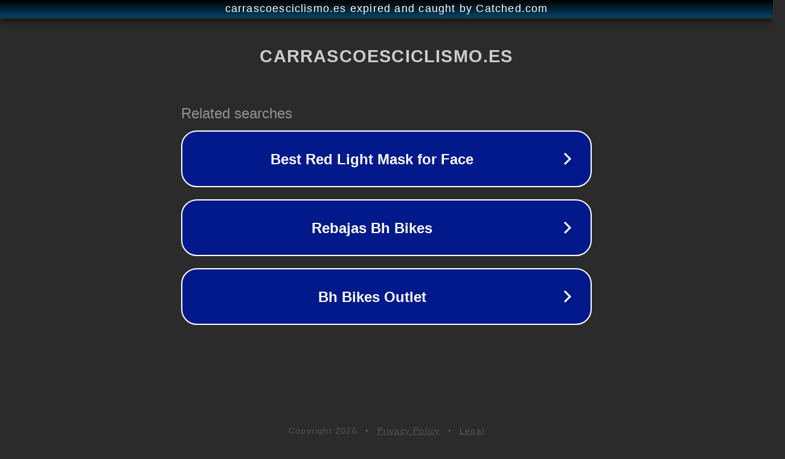

--- FILE ---
content_type: text/html; charset=utf-8
request_url: https://carrascoesciclismo.es/bicicleta/potencia-specialized-s-works-venge-2019/
body_size: 1134
content:
<!doctype html>
<html data-adblockkey="MFwwDQYJKoZIhvcNAQEBBQADSwAwSAJBANDrp2lz7AOmADaN8tA50LsWcjLFyQFcb/P2Txc58oYOeILb3vBw7J6f4pamkAQVSQuqYsKx3YzdUHCvbVZvFUsCAwEAAQ==_QALVJg/1V0hd4MQOYA4i03tDLIFZNo7CnezS8Zu2xJZXHDvMQqnKKSNf8/BX911Oo7/J1gKKlgyzkNcQKjUVtQ==" lang="en" style="background: #2B2B2B;">
<head>
    <meta charset="utf-8">
    <meta name="viewport" content="width=device-width, initial-scale=1">
    <link rel="icon" href="[data-uri]">
    <link rel="preconnect" href="https://www.google.com" crossorigin>
</head>
<body>
<div id="target" style="opacity: 0"></div>
<script>window.park = "[base64]";</script>
<script src="/bjYVtxhRY.js"></script>
</body>
</html>
